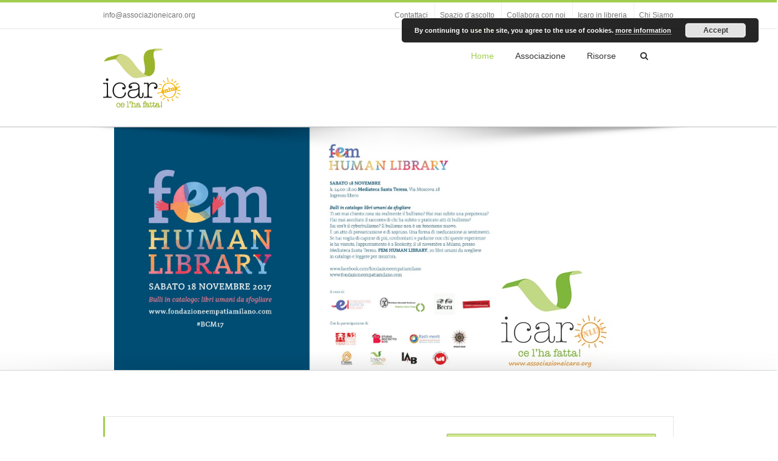

--- FILE ---
content_type: text/css
request_url: http://associazioneicaro.org/wp-content/themes/Avada/css/media.css
body_size: 5344
content:
@media only screen and (max-width: 1000px){
	.fullwidth-box{padding-left:12px;padding-right:12px;}
	.no-csstransforms .sep-boxed-pricing .column {margin-left: 1.5% !important;}
}
@media only screen and (max-width: 1000px){
	.fullwidth-box{padding-left:12px;padding-right:12px;}
	.sep-boxed-pricing .column { margin-left: 0.5% !important; }
	.sep-boxed-pricing.columns-2 .column { margin-left: 0.4% !important; }
}
@media only screen and (max-width: 965px){
	.header-social, .header-v4 #small-nav, .header-v5 #small-nav, .header-v4 #header { padding-left: 10px; padding-right: 10px; }
	.woocommerce-tabs .tabs,.woocommerce-tabs .panel{float:none;margin-left:auto;margin-right:auto;width:100% !important;}
	.woocommerce-tabs .tabs,.woocommerce-side-nav{margin-bottom:25px;}
	.woocommerce-tabs .panel{width:91% !important;padding:4% !important;}
	.coupon .input-text{width:100% !important;}
	.coupon .button{margin-top:20px;}
}

@media only screen and (max-width: 900px){
	.woocommerce #customer_login .login .form-row, .woocommerce #customer_login .login .lost_password{float:none;}
	.woocommerce #customer_login .login .inline, .woocommerce #customer_login .login .lost_password{display:block;margin-left:0;margin-right:0;}
}

@media only screen and (max-width: 800px){
	#wrapper{
		width:auto !important;
		overflow-x: hidden;
	}
	#main{
		padding-bottom:50px;
	}
	.columns .col{
		float:none;
		width:100% !important;
		margin:0 0 20px;
		-webkit-box-sizing: border-box;
		-moz-box-sizing: border-box;
		box-sizing: border-box;
	}
	.avada-container .columns {
		float:none;
		width:100%;
		margin-bottom:20px;
	}
	.avada-container .columns .col {float:left;}
	.avada-container .col img{		
		display:block;
		margin:0 auto;
	}
	.review {
		float:none;
		width:100%;
	}
	.footer-area .columns .col,#slidingbar-area .columns .col{
		float:left;
		width:98% !important;
		padding:0 0 20px 0;
	}
	.social-networks,
	.copyright{
		float:none;
		padding:0 0 15px;
		text-align:center;
	}
	.author .author_social .custom_msg {
		float:none;
		text-align:center;
		max-width: 100%;
	}	
	.author .author_social .social-networks {
		padding-bottom: 0 !important;
	}
	.author .author_social .social-networks li {
		height: auto !important;
	}
	.copyright:after,
	.social-networks:after{
		content:"";
		display:block;
		clear:both;
	}
	.social-networks li,
	.copyright li{
		float:none;
		display:inline-block;
	}
	.continue {display:none;}
	.mobile-button{
		display:block !important;
		float:none;
	}
	
	#wrapper .page-title-container{height:auto !important;max-height:87px!important;padding:14px 0 12px 0;}	
	
	.page-title{
		padding:0 20px;
	}
	.page-title h1{
		float:none;
	}
	.page-title ul{
		float:none;
		text-align:left;
		padding-top:0 !important;
		line-height:11px !important;
	}

	.header-wrapper{
		position:static !important;
	}

	#header{
		padding:20px;
	}
	#header-sticky .logo,#header .logo{
		float:none !important;
		text-align:center !important;
		margin:0 !important;
	}
	body #header-sticky.sticky-header .logo{float: left !important;}
	#header-sticky .nav-holder,#header .nav-holder{
		float:none !important;
	}
	
	.mobile-nav-holder {
		margin-top:20px !important;
	}

	.sticky-header .mobile-nav-holder {
		margin-top:0px !important;
	}
	
	.mobile-nav-item a {
		height: auto !important;
		line-height: auto !important;
	}	
	
	.nav-holder ul,.top-menu .menu{display:none;}
	.mobile-nav-holder, .mobile-topnav-holder { display:block !important; }
	.mobile-nav-holder.set-invisible { display:none !important; }
	.nav-holder .dd-container,.top-menu .dd-container{display:block !important;width:100%;}
	.top-menu .dd-container{width:50% !important;margin:0 auto !important;}
	.one_half, .one_third, .two_third, .three_fourth, .one_fourth{
		width:100%;
		margin-bottom:20px;
	}
	.one_half > div, .one_third > div, .two_third > div, .three_fourth > div, .one_fourth > div{
		margin-bottom:0;
	}

	.title{
		margin-top:0px !important;
		margin-bottom:20px !important;
	}

	#main .cart-empty {float: none;text-align:center;border-top: 1px solid;border-bottom: none;width:100%;line-height:normal!important;height:auto!important;margin-bottom:10px;padding-top:10px;}
	#main .return-to-shop {float: none;border-top: none;border-bottom: 1px solid;width:100%;text-align:center;line-height:normal!important;height:auto!important;padding-bottom:10px;}
	
	.woocommerce .checkout_coupon .promo-code-heading{display:block;margin-bottom:10px!important;float:none;text-align:center;}
	.woocommerce .checkout_coupon .coupon-contents{display:block;float:none;margin:0;}
	.woocommerce .checkout_coupon .coupon-input{display:block;width:auto!important;float:none;text-align:center;margin-right:0;margin-bottom:10px!important;}
	.woocommerce .checkout_coupon .coupon-button{display:block;margin-right:0;float:none;text-align:center;}	

	#content{
		width:100% !important;
		float:none !important;
		margin-bottom:50px;
	}

	#sidebar{
		width:100% !important;	
		float:none !important;
	}

	#sidebar .social_links .social li{
		width:auto;
		margin-right:5px;
	}

	#comment-input{
		margin-bottom:0;
	}
	#comment-input input{
		width:90%;
		float:none !important;
		margin-bottom:10px;
	}
	#comment-textarea textarea{
		width:90%;
	}

	.pagination{
		margin-top:40px;
	}

	.portfolio-one .portfolio-item .image{
		float:none;
		width:auto;
		height:auto;
		margin-bottom:20px;
	}

	h5.toggle span.toggle-title{
		width:80%;
	}

	.full-boxed-pricing{
		width: -moz-calc(100% - 18px);
		width: -webkit-calc(100% - 18px);
		width: -ms-calc(100% - 18px);
		width: -o-calc(100% - 18px);
    	width: calc(100% - 18px);
	}
	.full-boxed-pricing .column{
		border:1px solid #E5E4E3 !important;
		margin-bottom:10px;
		width: -moz-calc(100% - 2px) !important;
		width: -webkit-calc(100% - 2px) !important;
		width: -ms-calc(100% - 2px) !important;
		width: -o-calc(100% - 2px) !important;
		width: calc(100% - 2px) !important;
	}
	.full-boxed-pricing ul{
		width:100% !important;
	}

	.sep-boxed-pricing .column {
		width: -moz-calc(100% - 18px) !important;
		width: -webkit-calc(100% - 18px) !important;
		width: -ms-calc(100% - 18px) !important;
		width: -o-calc(100% - 18px) !important;
		width: calc(100% - 18px) !important;
		margin-left:0;
		margin-bottom: 15px;
	 }	
	.sep-boxed-pricing ul{
		width:100% !important;
	}
	.sep-boxed-pricing ul li{
		width: -moz-calc(100% - 2px) !important;
		width: -webkit-calc(100% - 2px) !important;
		width: -ms-calc(100% - 2px) !important;
		width: -o-calc(100% - 2px) !important;
		width: calc(100% - 2px) !important;
	}
	
	.no-csstransforms .full-boxed-pricing{
		width:97% !important;
	}
	.no-csstransforms .full-boxed-pricing .column{
		width:100% !important;
		border:1px solid #E5E4E3 !important;
		margin-bottom:10px;
	}
	.no-csstransforms .full-boxed-pricing ul{
		width:100% !important;
	}

	.no-csstransforms .sep-boxed-pricing .column{width:100% !important;margin-left:0;}
	.no-csstransforms .sep-boxed-pricing ul{
		width:100% !important;
	}
	.no-csstransforms .sep-boxed-pricing ul li{
		width:100% !important;
	}

	.page-title h1{
		margin-top:0;
		margin-bottom:5px;
	}
	.page-title-captions,.page-title h1,.page-title ul{
		display:block;
		float:none;
		line-height:normal;
		width:100%;
	}
	.page-title ul {
		margin-top:0px;
	}
	.page-title ul li:first-child {
		margin-left: 0;
	}

	.share-box{
		display: block;
		height:auto;
	}
	#wrapper .share-box h4{
		float:none;
		line-height:20px !important;
		padding-top:25px;
		padding-bottom:25px;
	}
	.share-box ul{
		float:none;
		overflow:hidden;
		padding:0 25px;
		padding-bottom:15px;
		margin-top:0px;
	}

	.project-content .project-description{
		margin-bottom:50px;
		float: none !important;
	}
	.project-content .project-description,.project-content .project-info{
		width:100% !important;
	}

	.portfolio-half .flexslider{
		width:100%;
	}
	.portfolio-half .project-content{
		width:100%  !important;
	}

	#style_selector{
		display:none;
	}

	.portfolio-tabs,.faq-tabs{
		height:auto;
		border-bottom:0;
	}

	.portfolio-tabs li, .faq-tabs li{
		float:none;
		margin-right:0;
		border-bottom:1px solid #E7E6E6;
	}

	.post-content .rev_slider_wrapper{margin-left:-5px !important;}
	body .rev_slider_wrapper .tparrows,body .rev_slider_wrapper:hover .tparrows{display:none !important;}
	.ls-avada .ls-nav-prev,.ls-avada .ls-nav-next{display:none !important;}

	nav#nav,nav#sticky-nav{margin-right:0;}

	#footer .social-networks{width:100%;margin:0 auto;position:relative;left:-11px;}

	.rev_slider .button,.ls-container .button{
		min-height: 0 !important;
		padding-left:20px; padding-right:20px !important;
		height:30px !important;
		line-height:30px !important;
	}

	.tab-holder .tabs{
		height:auto !important;
		width:100% !important;
	}
	.shortcode-tabs .tab-hold .tabs li{
		width:100% !important;
	}
	
	body .shortcode-tabs .tab-hold .tabs li, body.dark #sidebar .tab-hold .tabs li{border-right:none!important;}

	.error_page .useful_links{width:100%;padding-left:0;}

	#gmap{width:100% !important;margin-bottom:20px !important;}

	.social_links_shortcode .social li{width:10% !important;}

	.header-social{padding-top:10px; padding-bottom: 10px;}
	.header-social .social-networks {max-width: 100% !important;}	
	.header-social .social-networks li{margin-bottom:0;}
	
	.header-social .header-info { line-height: normal; }

	.header-v2 .header-social .alignleft{width:100%; margin:0; text-align:center;margin-bottom:10px;}
	.header-v2 .header-social .alignright{width:100%; margin:0; text-align:center;}
	.header-v2 .header-social .social-networks{width:100%; padding-bottom:0;}
	.header-v2 .header-social .social-networks li{float:none; margin-left:10px; margin-right:10px;}

	.header-v3 .header-social .alignleft{width:100%; margin:0; text-align:center;margin-bottom:10px;}
	.header-v3 .header-social .alignright{width:100%; margin:0; text-align:center;}
	.header-v3 .header-social .social-networks{width:100%; padding-bottom:0;}
	.header-v3 .header-social .social-networks li{float:none; margin-left:10px; margin-right:10px;}

	.header-v4 .header-social .alignleft{width:100%; margin:0; text-align:center;margin-bottom:10px;}
	.header-v4 .header-social .alignright{width:100%; margin:0; text-align:center; clear:both;}
	.header-v4 .header-social .social-networks{width:100%; margin-top:0; padding-bottom:0;}
	.header-v4 .header-social .social-networks li{float:none; margin-bottom:0; margin-left:10px; margin-right:10px; line-height:26px;}
	.header-v4 .header-social .social-networks li a{margin-bottom:0;}
	.header-v4 #header{padding-left:20px!important; padding-right:20px!important;}
	.header-v4 #header .logo{width:100%; margin-bottom:10px !important;}
	.header-v4 #header .search{width:100%; float:none; margin-bottom:5px; margin-left: 0 !important;}
	.header-v4 #header #s { width: 100% !important; }
	.header-v4 #header .tagline{width:100%; float:none; text-align:center;}
	.header-v4 #small-nav{padding:6px 20px;}
	.header-v4 #small-nav #nav{width:100%;}
	.header-v4 .header-social .alignright .menu{margin-top:-10px; line-height:25px;}

	.header-v5 .header-social .alignleft{width:100%; margin:0; text-align:center; margin-bottom:10px;}
	.header-v5 .header-social .alignright{width:100%; margin:0; text-align:center;}
	.header-v5 .header-social .social-networks{width:100%; padding-bottom:0;}
	.header-v5 .header-social .social-networks li{float:none; margin-left:10px; margin-right:10px;}
	.header-v5 #small-nav{padding:6px 20px;}
	.header-v5 #small-nav #nav{width:100%;}
	
	#small-nav .mobile-nav-holder {margin-top:0 !important;}	

	#wrapper .ei-slider{width:100% !important;}

	.tfs-slider .slides{width:auto !important;}
	#wrapper .ei-slider{height:200px !important;}

	.progress-bar{margin-bottom:10px !important;}

	.large-alternate .date-and-formats { margin-right: 10px; }
	.large-alternate .post-content{float:none;width:100%;margin-top:10px;}

	.medium-alternate .date-and-formats{float:none;margin-bottom:20px;}
	.medium-alternate .flexslider{float:none !important;}
	.medium-alternate .post-content{float:none;width:100% !important;margin-top:20px;}

	.header-social{padding-left:10px;padding-right:10px;}

	.content-boxes-icon-boxed .col{height:auto !important;padding-bottom:20px;}
	.content-boxes-icon-on-top .col,.content-boxes-icon-boxed .col{margin-bottom:55px;}

	.counter-circle-wrapper{margin-bottom:20px;}
	.counters-circle .counter-circle-wrapper:last-child{margin-bottom:0;}

	.counters-box .counter-box-wrapper {margin: 0 0 20px;padding: 20px;width: 100%;}	
	.counters-box .counter-box-wrapper:last-child{margin-bottom:0;}

	.popup{display:none !important;}

	.share-box .social-networks{text-align:left;}

	#header-banner{float:none;text-align:center;margin:0 auto;width:100%;margin-top:20px;}

	.products li{width:225px;}
	.products li,.catalog-ordering > ul,.catalog-ordering .order,#main .products li:nth-child(3n),#main .products li:nth-child(4n),#main .has-sidebar .products li,
	.avada-myaccount-data .addresses .col-1, .avada-myaccount-data .addresses .col-2, .avada-customer-details .addresses .col-1, .avada-customer-details .addresses .col-2
	{float:none;margin-left:auto !important;margin-right:auto !important;}
	.avada-myaccount-data .addresses .col-1, .avada-myaccount-data .addresses .col-2, .avada-customer-details .addresses .col-1, .avada-customer-details .addresses .col-2{margin:0!important;width:100%;}
	.catalog-ordering{margin-bottom:50px;}
	.catalog-ordering .order{width:33px;}
	.catalog-ordering > ul,.catalog-ordering .order{margin-bottom:10px;}
	.order-dropdown > li:hover > ul{display:block;position:relative;top:0;}
	.orderby-order-container{overflow:hidden;margin:0 auto;width:215px;margin-bottom:10px;float:none;}
	.orderby.order-dropdown{float:left; margin-right: 7px;}
	.sort-count.order-dropdown{width:215px;}
	.sort-count.order-dropdown ul a{width:200px;}
	.catalog-ordering .order{float:left;margin-bottom:0;}

	.woocommerce #customer_login .login .form-row, .woocommerce #customer_login .login .lost_password{float:none;}
	.woocommerce #customer_login .login .inline, .woocommerce #customer_login .login .lost_password{display:block;margin-left:0;}

	.avada-myaccount-data .my_account_orders .order-number{padding-right:8px;}
	.avada-myaccount-data .my_account_orders .order-actions{padding-left:8px;}
	
	.shop_table .product-name{width:35%;}

	.product .images,.product .summary.entry-summary,.woocommerce-tabs .tabs,.woocommerce-tabs .panel,.woocommerce-side-nav,.woocommerce-content-box,.shipping-coupon,.cart_totals, 
	#customer_login .col-1, #customer_login .col-2,
	.woocommerce form.checkout #customer_details .col-1, .woocommerce form.checkout #customer_details .col-2 
	{float:none;margin-left:auto;margin-right:auto;width:100% !important;}
	#customer_login .col-1, .coupon{margin-bottom:20px;}
	.shop_table .product-thumbnail{float:none;}
	.product-info{margin-left:0;margin-top:10px;}
	.product .entry-summary div .price{float:none;}
	.product .entry-summary .woocommerce-product-rating{float:none;margin-left:0;}
	.woocommerce-tabs .tabs,.woocommerce-side-nav{margin-bottom:25px;}
	.woocommerce-tabs .panel{width:91% !important;padding:4% !important;}
	#reviews li .avatar{display:none;}
	#reviews li .comment-text{width:90% !important;margin-left:0 !important;padding:5% !important;}
	.woocommerce-container .social-share{overflow:hidden;}
	.woocommerce-container .social-share li{display:block;float:left;margin:0 auto;border-right:0!important;;border-left:0!important;;padding-left:0 !important;padding-right:0 !important;width:50%;}
	.has-sidebar .woocommerce-container .social-share li { width: 37%; }

	.myaccount_user_container span{width:100%;float:none;display:block;padding:10px 0px;border-right:0;}

	.shop_table .product-thumbnail img,.shop_table .product-thumbnail .product-info,.shop_table .product-thumbnail .product-info p{float:none; width:100%;margin:0 !important;padding:0;}
	.shop_table .product-thumbnail{padding:10px 0px;}

	.product .images{margin-bottom:30px;}

	#customer_login_box .button{float:left;margin-bottom:15px;}
	#customer_login_box .remember-box{clear:both;display:block;padding:0;width:125px;float:left;}
	#customer_login_box .lost_password{float:left;}

	body #small-nav{visibility:visible !important;}

	.gform_wrapper .ginput_complex .ginput_left,.gform_wrapper .ginput_complex .ginput_right,.wpcf7-form .wpcf7-text,.wpcf7-form .wpcf7-quiz,.wpcf7-form .wpcf7-number,.gform_wrapper .gfield input[type=text],.wpcf7-form textarea,.gform_wrapper .gfield textarea{float:none !important;width:100% !important;box-sizing:border-box;}

	.product .images #slider .flex-direction-nav, .product .images #carousel .flex-direction-nav{display:none !important;}

	.myaccount_user_container span.msg,.myaccount_user_container span:last-child{padding-left:0 !important;padding-right:0 !important;}

	#nav-uber #megaMenu { width: 100%; }
}
@media screen and (max-width: 782px) {
	body.admin-bar #wrapper #slidingbar-area, .admin-bar p.demo_store, body.admin-bar #header-sticky.sticky-header {
		top: 46px;
	}
	body.body_blank.admin-bar {
		top: 45px;
	}
	html #wpadminbar {
	    z-index: 99999 !important;
	    position: fixed !important;
	}
}

@media only screen and (min-device-width: 320px) and (max-device-width: 640px){
	#wrapper{
		width:auto !important;
		overflow-x: hidden !important;
	}
	#main{
		padding-bottom:50px;
	}
	.header-social {
	    line-height: normal;
	}
	.columns .col{
		float:none;
		width:100% !important;
		margin:0 0 20px;
		-webkit-box-sizing: border-box;
		-moz-box-sizing: border-box;
		box-sizing: border-box;
	}
	.avada-container .columns {
		float:none;
		width:100%;
		margin-bottom:20px;
	}
	.avada-container .columns .col {float:left;}
	.avada-container .col img{		
		display:block;
		margin:0 auto;
	}
	.review {
		float:none;
		width:100%;
	}
	.footer-area .columns .col,#slidingbar-area .columns .col{
		float:left;
		width:98% !important;
		padding:0 2% 20px 0;
	}
	.social-networks,
	.copyright{
		float:none;
		padding:0 0 15px;
		text-align:center;
	}
	.copyright:after,
	.social-networks:after{
		content:"";
		display:block;
		clear:both;
	}
	.social-networks li,
	.copyright li{
		float:none;
		display:inline-block;
	}
	.continue {display:none;}
	.mobile-button{
		display:block !important;
		float:none;
	}
	.page-title{
		width:auto;
		padding-left:10px; padding-right:10px;
		padding-top:5px;
	}
	.page-title-wrapper{
		width:auto;
	}
	.page-title h1{
		float:none;
	}
	.page-title ul{
		float:none;
		text-align:left;
		padding-top:0 !important;
		line-height:11px !important;
	}

	#header{
		padding:20px;
	}
	#header .logo{
		float:none;
		text-align:center;
		margin:0 !important;
	}
	
	.mobile-nav-holder {
		margin-top:20px !important;
	}

	.sticky-header .mobile-nav-holder {
		margin-top:0px !important;
	}
	
	body #header.sticky-header .logo{float: left !important;}	
	#header .nav-holder{
		float:none;
	}
	.nav-holder ul,.top-menu .menu{display:none;}
	.mobile-nav-holder, .mobile-topnav-holder { display:block !important; }
	.mobile-nav-holder.set-invisible { display:none !important; }
	.nav-holder .dd-container,.top-menu .dd-container{display:block !important;width:100%;}
	.one_half, .one_third, .two_third, .three_fourth, .one_fourth{
		width:100%;
		margin-bottom:20px;
	}
	.one_half > div, .one_third > div, .two_third > div, .three_fourth > div, .one_fourth > div{
		margin-bottom:0;
	}

	.title{
		margin-top:0px !important;
		margin-bottom:20px !important;
	}

	#content{
		width:100% !important;
		float:none !important;
		margin-bottom:50px;
	}

	#sidebar{
		width:100% !important;
		float:none !important;
	}

	#sidebar .social_links .social li{
		width:auto;
		margin-right:5px;
	}

	#comment-input{
		margin-bottom:0;
	}
	#comment-input input{
		width:90%;
		float:none !important;
		margin-bottom:10px;
	}
	#comment-textarea textarea{
		width:90%;
	}

	.pagination{
		margin-top:40px;
	}

	.portfolio-one .portfolio-item .image{
		float:none;
		width:auto;
		height:auto;
		margin-bottom:20px;
	}

	h5.toggle span.toggle-title{
		width:80%;
	}

	.full-boxed-pricing{
		width: -moz-calc(100% - 18px);
		width: -webkit-calc(100% - 18px);
		width: -ms-calc(100% - 18px);
		width: -o-calc(100% - 18px);
    	width: calc(100% - 18px);
	}
	.full-boxed-pricing .column{
		border:1px solid #E5E4E3 !important;
		margin-bottom:10px;
		width: -moz-calc(100% - 2px) !important;
		width: -webkit-calc(100% - 2px) !important;
		width: -ms-calc(100% - 2px) !important;
		width: -o-calc(100% - 2px) !important;
		width: calc(100% - 2px) !important;
	}
	.full-boxed-pricing ul{
		width:100% !important;
	}

	.sep-boxed-pricing .column {
		width: -moz-calc(100% - 18px) !important;
		width: -webkit-calc(100% - 18px) !important;
		width: -ms-calc(100% - 18px) !important;
		width: -o-calc(100% - 18px) !important;
		width: calc(100% - 18px) !important;
		margin-left:0;
		margin-bottom: 15px;
	 }	
	.sep-boxed-pricing ul{
		width:100% !important;
	}
	.sep-boxed-pricing ul li{
		width: -moz-calc(100% - 2px) !important;
		width: -webkit-calc(100% - 2px) !important;
		width: -ms-calc(100% - 2px) !important;
		width: -o-calc(100% - 2px) !important;
		width: calc(100% - 2px) !important;
	}

	.no-csstransforms .full-boxed-pricing{
		width:97% !important;
	}
	.no-csstransforms .full-boxed-pricing .column{
		width:100% !important;
		border:1px solid #E5E4E3 !important;
		margin-bottom:10px;
	}
	.no-csstransforms .full-boxed-pricing ul{
		width:100% !important;
	}

	.no-csstransforms .sep-boxed-pricing .column{width:100% !important;box-sizing:border-box;margin-left:0;}
	.no-csstransforms .sep-boxed-pricing ul{
		width:100% !important;
	}
	.no-csstransforms .sep-boxed-pricing ul li{
		width:100% !important;
	}

	.page-title h1{
		margin-top:0;
		margin-bottom:5px;
	}
	.page-title h1,.page-title ul{
		float:none;
		line-height:normal;
		width:100%;
	}

	.share-box{
		height:auto;
	}
	#wrapper .share-box h4{
		float:none;
		line-height:20px !important;
		padding-top:25px;
		padding-bottom:25px;
	}
	.share-box ul{
		float:none;
		overflow:hidden;
		padding:0 25px;
		padding-bottom:25px;
		margin-top:0px;
	}

	.project-content .project-description{
		margin-bottom:50px;
		float: none !important;
	}
	.project-content .project-description,.project-content .project-info{
		width:100% !important;
	}

	.portfolio-half .flexslider{
		width:100%;
	}
	.portfolio-half .project-content{
		width:100%;
	}

	#style_selector{
		display:none;
	}

	.portfolio-tabs,.faq-tabs{
		height:auto;
		border-bottom:0;
	}

	.portfolio-tabs li, .faq-tabs li{
		float:none;
		margin-right:0;
		border-bottom:1px solid #E7E6E6;
	}

	.post-content .rev_slider_wrapper{margin-left:-5px !important;}
	body .rev_slider_wrapper .tparrows, body .rev_slider_wrapper:hover .tparrows{display:none !important;}
	.ls-avada .ls-nav-prev,.ls-avada .ls-nav-next{display:none !important;}

	nav#nav,nav#sticky-nav{margin-right:0;}

	#footer .social-networks{width:100%;margin:0 auto;position:relative;left:-11px;}
	
	.recent-works-items a { max-width: 64px; }
	.footer-area .flickr_badge_image img, #slidingbar-area .flickr_badge_image img { max-width: 64px; padding:3px !important; }	
	
	.rev_slider .button,.ls-container .button{
		min-height: 0 !important;
		padding-left:20px !important; padding-right:20px !important;
		height:30px !important;
		line-height:30px !important;
		font-size:10px !important;
	}

	.tab-holder .tabs{
		height:auto !important;
		width:100% !important;
	}
	.shortcode-tabs .tab-hold .tabs li{
		width:100% !important;
	}
	
	body .shortcode-tabs .tab-hold .tabs li, body.dark #sidebar .tab-hold .tabs li{border-right:none!important;}

	#wrapper .page-title-container{max-height:87px;padding-bottom:18px;}

	.error_page .useful_links{width:100%;padding-left:0;}

	#gmap{width:100% !important;margin-bottom:20px !important;}

	.social_links_shortcode .social li{width:10% !important;}

	.header-social{padding-top:10px; padding-bottom: 10px;}
	.header-social .social-networks {max-width: 100% !important;}	
	.header-social .social-networks li{margin-bottom:0;}
	
	.header-social .header-info { line-height: normal; }

	.header-v2 .header-social .alignleft{width:100%; margin:0; text-align:center;margin-bottom:10px;}
	.header-v2 .header-social .alignright{width:100%; margin:0; text-align:center;}
	.header-v2 .header-social .social-networks{width:100%; padding-bottom:0;}
	.header-v2 .header-social .social-networks li{float:none; margin-left:10px; margin-right:10px;}

	.header-v3 .header-social .alignleft{width:100%; margin:0; text-align:center;margin-bottom:10px;}
	.header-v3 .header-social .alignright{width:100%; margin:0; text-align:center;}
	.header-v3 .header-social .social-networks{width:100%; padding-bottom:0;}
	.header-v3 .header-social .social-networks li{float:none; margin-left:10px; margin-right:10px;}

	.header-v4 .header-social .alignleft{width:100%; margin:0; text-align:center;margin-bottom:10px;}
	.header-v4 .header-social .alignright{width:100%; margin:0; text-align:center; clear:both;}
	.header-v4 .header-social .social-networks{width:100%; margin-top:0; padding-bottom:0;}
	.header-v4 .header-social .social-networks li{float:none; margin-bottom:0; margin-left:10px; margin-right:10px; line-height:26px;}
	.header-v4 .header-social .social-networks li a{margin-bottom:0;}
	.header-v4 #header{padding-left:20px!important; padding-right:20px!important;}
	.header-v4 #header .logo{width:100%; margin-bottom:10px !important;}
	.header-v4 #header .search{width:100%; float:none; margin-bottom:5px; margin-left: 0 !important;}
	.header-v4 #header #s { width: 100% !important; }	
	.header-v4 #header .tagline{width:100%; float:none; text-align:center;}
	.header-v4 #small-nav{padding:6px 20px;}
	.header-v4 #small-nav #nav{width:100%;}
	.header-v4 .header-social .alignright .menu{margin-top:-10px; line-height:25px;}

	.header-v5 .header-social .alignleft{width:100%; margin:0; text-align:center;margin-bottom:10px;}
	.header-v5 .header-social .alignright{width:100%; margin:0; text-align:center;}
	.header-v5 .header-social .social-networks{width:100%; padding-bottom:0;}
	.header-v5 .header-social .social-networks li{float:none; margin-left:10px; margin-right:10px;}
	.header-v5 #small-nav{padding:6px 20px;}
	.header-v5 #small-nav #nav{width:100%;}	

	#small-nav .mobile-nav-holder {margin-top:0 !important;}

	#wrapper .ei-slider{width:100% !important;}

	.tfs-slider .slides{width:auto !important;}
	#wrapper .ei-slider{height:200px !important;}

	.progress-bar{margin-bottom:10px !important;}

	.content-boxes-icon-boxed .col{height:auto !important;padding-bottom:20px; padding-left:3% !important;padding-right:3% !important;}
	.content-boxes-icon-on-top .col,.content-boxes-icon-boxed .col{margin-bottom:55px;}

	.share-box .social-networks{text-align:left;}

	body #small-nav{visibility:visible !important;}
}
@media only screen and (max-width: 640px){
	.header-social {
	    line-height: normal;
	}
	#header .logo{
		float:none;
		margin:20px auto;
	}
	
	body #header.sticky-header .logo{float: left !important;}	
	
	.avada-container .columns .col,
	.footer-area .columns .col,
	#slidingbar-area .columns .col{
		float:none;
		width:100%;
	}
	.review blockquote cite strong,
	.copyright li{}
	.wooslider-direction-nav,.wooslider-pauseplay,.flex-direction-nav{display:none;}

	.blog-medium-image{
		width:auto;
		height:auto;
		float:none !important;
		margin-bottom:20px !important;
	}

	.post .meta-info{
		height:auto;
	}

	.post .meta-info > div{
		display:block;
		float:none;
		margin:0;
		width: 100% !important;
	}
	
	.grid-layout .post .meta-info .alignleft {
	    width: 50%!important;
	}
	.grid-layout .meta-info .alignright, .timeline-layout .meta-info .alignright{
		width: auto !important;
		margin-top: 5px !important;
		margin-bottom: 0 !important;
	}

	.share-box ul li{
		margin-bottom:10px;
		margin-right:15px;
	}


	.buttons a{
		margin-right:5px;
	}

	.portfolio-two .portfolio-item{
		width:auto !important;
		height:auto !important;
	}

	.post-content .rev_slider_wrapper{margin-left:-5px !important;}

	body .rev_slider_wrapper .tparrows,body .rev_slider_wrapper:hover .tparrows{display:none !important;}
	.ls-avada .ls-nav-prev,.ls-avada .ls-nav-next{display:none !important;}

	.rev_slider .button,.ls-container .button{
		min-height: 0 !important;
		padding-left:10px !important; padding-right:10px !important;
		height:20px !important;
		line-height:20px !important;
		font-size:10px !important;
	}

	#wrapper .ei-slider{width:100% !important;}

	.tfs-slider .slides{width:auto !important;}
	#wrapper .ei-slider{height:200px !important;}

	.progress-bar{margin-bottom:10px !important;}

	.grid-layout .post,.timeline-layout .post{
		width:99% !important;
		float:none !important;
		position:relative !important;
		top:auto !important;
		left:auto !important;
	    -webkit-transform:none !important;
	    -moz-transform:none !important;
	    -o-transform:none !important;
	    transform:none !important;
	}

	.grid-layout{
		height:auto;
	}

	.timeline-layout{
		background-image:none !important;
		width:auto;
	}

	.timeline-circle,.timeline-arrow{display:none;}

	.large-alternate .date-and-formats{
		margin-right:10px;
	}

	.large-alternate .post-content{
		float:none;
	}

	.grid-layout .meta-info .alignleft,.timeline-layout  .meta-info .alignleft{
		float:left !important;
	}

	.grid-layout .meta-info .alignright,.timeline-layout  .meta-info .alignright{
		float:right !important;
	}

	#main,.fullwidth-box,.footer-area,#footer,#slidingbar{padding-left:12px;padding-right:12px;}

	/*.title h1,.title h2,.title h3,.title h4,.title h5,.title h6{white-space:normal !important;}
	.title .title-sep-container{width:20%;}*/

	.content-boxes-icon-boxed .col{height:auto !important;padding-bottom:20px;padding-left:3% !important;padding-right:3% !important;}
	.content-boxes-icon-on-top .col,.content-boxes-icon-boxed .col{margin-bottom:55px;}
	.content-boxes-icon-boxed .col .heading h2{margin-top:-5px;}
	.content-boxes-icon-boxed .col .more{margin-top:12px;}

	.page-template-contact-php #gmap{height:270px !important;}

	.share-box .social-networks li{margin-right:20px !important;}

	.timeline-icon{display:none !important;}
	.timeline-layout{padding-top:0 !important;}

	.counters-circle{text-align:center;}
	.counter-circle-wrapper{float:none;}

	.post-content .wooslider .wooslider-control-thumbs{margin-top:-10px;}
	body .wooslider .overlay-full.layout-text-left .slide-excerpt{padding:20px !important;}

	.header-social .alignleft{margin-top:0px !important;}

	.header-v5 #header{padding:20px 0px 0px 0px !important;}

	.content-boxes-icon-boxed .col{box-sizing:border-box;}

	.social_links_shortcode li{height:40px !important;}

/*
	.table-1 table { width: 100%; border-collapse: collapse; border-spacing: 0; }
 
	.table-1 th,
	.table-1 td { margin: 0; vertical-align: top; }
	.table-1 th { text-align: left; }
	.table-1 table { display: block; position: relative; width: 100%; }
	.table-1 thead { display: block; float: left; }
	.table-1 tbody { display: block; width: auto; position: relative; overflow-x: auto; white-space: nowrap; }
	.table-1 thead tr { display: block; }
	.table-1 th { display: block; text-align: right; }
	.table-1 tbody tr { display: table-cell; vertical-align: top; }
	.table-1 td { display: block; text-align: left;}
	.table-1 table th{padding:10px 20px;border:0;border-bottom:1px solid #dcdcdc;}
	.table-1 tr td{border:0;border-bottom:1px solid #dcdcdc;}
	.table-1 tr td:last-child{border-bottom:0;}
*/
	.table-1 { display: block; overflow-x: auto; }
	.table-1 table { border-collapse: collapse; border-spacing: 0; width: 100%}
	.table-1 td, .table-1 th { white-space: nowrap; }
	
	.table-2 { display: block; overflow-x: auto; }
	.table-2 table { border-collapse: collapse; border-spacing: 0; width: 100%}
	.table-2 td, .table-2 th { white-space: nowrap; }
/*
	.table-2 th,
	.table-2 td { margin: 0; vertical-align: top; }
	.table-2 th { text-align: left; }
	.table-2 table { display: block; position: relative; width: 100%; }
	.table-2 thead { display: block; float: left; }
	.table-2 tbody { display: block; width: auto; position: relative; overflow-x: auto; white-space: nowrap; }
	.table-2 thead tr { display: block; }
	.table-2 th { display: block; text-align: right; }
	.table-2 tbody tr { display: table-cell; vertical-align: top; }
	.table-2 td { display: block; text-align: left; }
	.table-2 table th{padding:10px 20px;}
	.table-2 tr td:last-child{border-bottom:0;}
*/
	.sep-boxed-pricing .column {
		width: -moz-calc(100% - 18px) !important;
		width: -webkit-calc(100% - 18px) !important;
		width: -ms-calc(100% - 18px) !important;
		width: -o-calc(100% - 18px) !important;
		width: calc(100% - 18px) !important;
		margin-left:0;
		margin-bottom: 15px;
	 }	
	.sep-boxed-pricing ul{
		width:100% !important;
	}
	.sep-boxed-pricing ul li{
		width: -moz-calc(100% - 2px) !important;
		width: -webkit-calc(100% - 2px) !important;
		width: -ms-calc(100% - 2px) !important;
		width: -o-calc(100% - 2px) !important;
		width: calc(100% - 2px) !important;
	}

	.products-slider .es-nav span{
		-webkit-transform: scale(0.5) !important;
		-moz-transform: scale(0.5) !important;
		-o-transform: scale(0.5) !important;
		transform: scale(0.5) !important;
	}

	.shop_table .product-quantity{display:none;}
	.shop_table .filler-td{display:none;}
	.my_account_orders .order-status{display:none;}
	.my_account_orders .order-date{display:none;}
	.my_account_orders .order-number time{display:block !important;font-size:10px;line-height:normal;}

	body #small-nav{visibility:visible !important;}

	.portfolio-masonry .portfolio-item{width:100% !important;}
	
	#bbpress-forums #bbp-single-user-details #bbp-user-avatar img.avatar {width: 80px !important; height: 80px !important;}
	#bbpress-forums #bbp-single-user-details #bbp-user-avatar {width: 80px !important;}
	#bbpress-forums #bbp-single-user-details #bbp-user-navigation {margin-left: 110px !important;}
	#bbpress-forums #bbp-single-user-details #bbp-user-navigation .first-col {width: 47% !important;}
	#bbpress-forums #bbp-single-user-details #bbp-user-navigation .second-col {margin-left: 53% !important; width:47% !important;}
}

@media only screen and (max-width: 480px) {
	#bbpress-forums .bbp-body div.bbp-reply-author { width: 71% !important;}
	.bbp-arrow {display: none;}
	div.bbp-submit-wrapper {float: right !important;}
	#bbpress-forums #bbp-search-form #bbp_search {
		font-size: 13px !important;
		padding: 8px 2% !important;
		width: -moz-calc(96% - 40px) !important; 
		width: -moz-calc(96% - 40px) !important;
		width: -moz-calc(96% - 40px) !important;
		width: -moz-calc(96% - 40px) !important;
		width: calc(96% - 40px) !important;
	}	
	div.bbp-search-form input[type="submit"] {padding: 0 !important; font-size: 17px !important;}
}

/* Portfolio Responsive */

@media only screen and (max-width: 974px){
	.portfolio-two .portfolio-wrapper {
		max-width: 470px;
		margin: 0 auto;
	}
}

@media only screen and (max-width: 968px){
	.portfolio-four .portfolio-wrapper {
		max-width: 702px;
		margin: 0 auto;
	}

	.portfolio-three .portfolio-wrapper {
		max-width: 624px;
		margin: 0 auto;
	}
}

@media only screen and (max-width: 740px){
	.portfolio-four .portfolio-wrapper {
		max-width: 468px;
		margin: 0 auto;
	}
}

@media only screen and (max-width: 658px){
	.portfolio-three .portfolio-wrapper {
		max-width: 312px;
		margin: 0 auto;
	}
}

@media only screen and (max-width: 505px){
	.portfolio-four .portfolio-wrapper {
		max-width: 234px;
		margin: 0 auto;
	}
}

--- FILE ---
content_type: text/css
request_url: http://associazioneicaro.org/wp-content/plugins/event-calendar-wd/css/ecwd_popup.css?ver=1.0.41
body_size: 877
content:
.ecwd_popup_container, .ecwd-modal-container{
    max-width: 60%;    
    background: white;
    margin: 30px auto;
    min-width: 40%;    
}
.ecwd_popup_back, ecwd-modal{
    position: fixed !important;
    top: 0;
    right: 0;
    bottom: 0;
    left: 0;
    background: rgba(0, 0, 0, 0.8);
    z-index: 9999 !important;
    opacity: 0;
    display:none;
}
.ecwd_open_popup{
    opacity: 1;
    display: block;
    pointer-events: auto;  
    cursor:pointer;
}
.ecwd_popup_back .ecwd_close_popup,.event_cal_add_close{
    color: #4a4a4a;
    cursor: pointer;
    display: inline-block;
    font-size: 22px;
    position: absolute;
    padding-top: 10px;
    right: 0;
    width: 42px;
    height: 42px;
    line-height:1;
    top: 0;
    border-left: 1px solid #CFD7DE;    
    -webkit-box-sizing: border-box;
    -moz-box-sizing: border-box;
    box-sizing: border-box;
}
.ecwd_close_popup i,.event_cal_add_close i{
    display: inline-block;
    font: normal normal normal 14px/1 FontAwesome;
    font-size: inherit;
    text-rendering: auto;
    -webkit-font-smoothing: antialiased;
    -moz-osx-font-smoothing: grayscale;
    transform: translate(0, 0);
    text-indent: 0px;   
    top: 12px;
    font-size: 18px;
    right: 13px;   
    color: #676767;
}
.ecwd_popup_head{
    width: 100%;
    text-align: center;
    margin: 0 0 1px 0 !important;
    padding: 0 0 1px 0;
    border-bottom: 1px solid #CFD7DE;
    position: relative;
}
.ecwd_popup_title h4{
    margin: 0 !important;
    text-align: center;
    color: #737373;
    font-size: 20px !important;
    height: 40px;
    line-height: 38px !important;
    padding: 0;
}
#ecwd_preview_add_event_popup .event_cal_add .ecwd_popup_body{
    height:auto;        
    width:100%;
    overflow-y: auto;
}
.ecwd_popup_body{
    height:500px;
    overflow-y: auto;
    width: 99%;
    box-sizing: border-box;
    -webkit-box-sizing: border-box;
    -moz-box-sizing: border-box;
    padding: 15px;
}
.ecwd_popup_container.ecwd_preview_calendar{
    max-width:80%;
}
.ecwd_popup_container.ecwd_more_event{
    min-width:35%;
    width:35%;
    min-height:auto;
}
.ecwd_popup_container.ecwd_prview_mail,
.ecwd_popup_container.ecwd_add_event_calendar,
#ecwd-add-event .ecwd_popup_container,
.single_event_popup .ecwd_popup_container{
    width:45%;
}
#ecwd-add-event .ecwd_popup_body,.event_list_cont .ecwd_popup_body{
    overflow-y: visible;
    height:auto;
    width:100%;
}
.ecwd_popup_body .entry-header h1{
    color:#686758;
}

@media only screen and (max-width: 500px){
    .ecwd_popup_container{
        max-width: 100% !important;
        width:100% !important;
        margin:0px;
    }
}

--- FILE ---
content_type: application/javascript
request_url: http://associazioneicaro.org/wp-content/plugins/event-calendar-wd/js/scripts.js?ver=1.0.41
body_size: 5687
content:
/* global jQuery, ecwd, ecwd_calendar */

/**
 * Public JS functions
 */
var functions_interval;

if(typeof ecwd_js_init_call !="object")
var ecwd_js_init_call;
if(typeof ecwd_js_init !="function")
var ecwd_js_init;
(function ($){
ecwd_js_init = function () {
        ecwd_eventsOff();
    if(jQuery('#ecwd-calendar-main-css').length == 0){
        jQuery("<link/>", {
            id: 'ecwd-calendar-main-css',
            rel: "stylesheet",
            type: "text/css",
            href: ecwd.plugin_url+'/css/calendar.css?ver=1'
        }).appendTo("head");
    }
    var cwidth = jQuery(".calendar_main .ecwd_calendar").width();
    var view_click = 1;
    var click = 1;
    jQuery('a[href="#ecwd-modal-preview"]').click(function(){
        setTimeout(function () {
            showFilterSliderArrow();
        }, 1);
    });

    clearTimeout(functions_interval);
    functions_interval =  setTimeout(function (){
    show_filters(0);
        showMiniCalendarEventOnHover();
        showFullCalendarEventOnHover();
        showWidgetEventDesc();
        calendarFullResponsive();
        showFilterSliderArrow();
        createSearchForm();
        upcomingEventsSlider();
        doMasonry();
    }, 1);

    
    jQuery('.ecwd_reset_filters').click(function () {
        jQuery(this).closest('.ecwd_filters').find('input:checkbox').attr('checked', false);
    });    
    jQuery('.ecwd-calendar-more-event').each(function () {
            jQuery(this).find('.ecwd-more-events-container').ecwd_popup({
                button: jQuery(this).find('.more_events_link'),
                title: jQuery(this).find('.ecwd-more-event-title').val(),
                body_id: "ecwd-modal-preview",
                body_class: "ecwd-excluded-events",
                container_class: "ecwd_more_event",
                after_popup_show: function (el) {
                    el.find('li.inmore').show();
                    el.find('li').on('click', function () {
                        el.find('li').find('.event-details-container').slideUp();
                        if (jQuery(this).find('.event-details-container').is(":visible"))
                            jQuery(this).find('.event-details-container').slideUp();
                        else
                            jQuery(this).find('.event-details-container').slideDown();
                    });
                }
            });
        });
        jQuery('.single_event_popup').ecwd_popup({
            button: jQuery('.ecwd_open_event_popup'),
            body_class: "ecwd-excluded-events ecwd_popup_body_scroll",
            title: "Event Details",
            get_ajax_data: function (el) {
                var data = {
                    action: 'ecwd_event_popup_ajax',
                    id: el.attr('class').split('event')[2]
                };
                return data;
            }
        });

    jQuery('.ecwd_calendar_prev_next .next, .ecwd_calendar_prev_next .previous, .ecwd_calendar .type, .cpage, .current-month a, .ecwd_filter, .ecwd_reset_filters').on('click', function (e) {
        var days = jQuery('input[name="ecwd_weekdays[]"]:checked').map(function () {
            return this.value;
        }).get();
        var cats = jQuery('input[name="ecwd_categories[]"]:checked').map(function () {
            return this.value;
        }).get();
        var tags = jQuery('input[name="ecwd_tags[]"]:checked').map(function () {
            return this.value;
        }).get();
        var venues = jQuery('input[name="ecwd_venues[]"]:checked').map(function () {
            return this.value;
        }).get();
        var organizers = jQuery('input[name="ecwd_organizers[]"]:checked').map(function () {
            return this.value;
        }).get();
        var el = jQuery(this);
        if (!jQuery(this).is(':checkbox')) {
            e.preventDefault();
        }
        var navLink = jQuery(this);
        if ((!navLink.attr('href') || navLink.attr('href') == 'undefined') && !navLink.is(':checkbox') && navLink.attr('class') != 'ecwd_reset_filters') {
            navLink = jQuery(this).find('a');
        }
        var main_div = navLink.closest('.calendar_main');

        var calendar_ids_class = jQuery(main_div).find('div.ecwd_calendar').find('div:first-child').attr('class').split('-');
        var display = jQuery(main_div).find('div.ecwd_calendar').attr('class').split(' ')[0].split('-')[2];
        var calendar_ids = calendar_ids_class[2];
        var query = jQuery(main_div).find('input.ecwd-search').val();
        var tag = jQuery('.ecwd_tags').val();
        var venue = jQuery('.ecwd_venues').val();
        var organizer = jQuery('.ecwd_organizers').val();
        var category = jQuery('.ecwd_categories').val();
        var displays = jQuery(main_div).find('.ecwd_displays').val();
        var date = jQuery(main_div).find('.ecwd_date').val();
        var page_items = jQuery(main_div).find('.ecwd_page_items').val();
        var event_search = jQuery(main_div).find('.event_search').val();
        var filters = jQuery(main_div).find('.ecwd_filters').val();
        jQuery(main_div).find('.ecwd_loader').show();
        jQuery.post(ecwd.ajaxurl, {
            action: 'ecwd_ajax',
            ecwd_calendar_ids: calendar_ids,
            ecwd_link: navLink.attr('href'),
            ecwd_type: calendar_ids_class[1],
            ecwd_query: query,
            ecwd_weekdays: days,
            ecwd_categories: cats,
            ecwd_tags: tags,
            ecwd_venues: venues,
            ecwd_organizers: organizers,
            ecwd_category: category,
            ecwd_tag: tag,
            ecwd_venue: venue,
            ecwd_organizer: organizer,
            ecwd_displays: displays,
            ecwd_prev_display: display,
            ecwd_page_items: page_items,
            ecwd_event_search: event_search,
            ecwd_filters: filters,
            ecwd_date: 1,
            ecwd_date_filter: date,
            ecwd_nonce: ecwd.ajaxnonce
        }, function (data) {
                $(main_div).find('div.ecwd_calendar').replaceWith(data);
            
            $(main_div).find('.ecwd_loader').hide();
                if ($('.ecwd_open_event_popup').length > 0) {
                    $('.ecwd_open_event_popup').css({
                        'cursor': 'pointer'
        });
                }
            })
        e.stopPropagation();
    });

    
    function createSearchForm() {
        var scinpt = document.getElementById("ecwd-search-submit");
        if (scinpt !== null) {
            //scinpt.addEventListener('focus', doSearch, false);
        }
        jQuery('.ecwd-search').on("keyup", function (e) {
            if (e.keyCode == 13) {
                doSearch(this);
            }
        });
        jQuery('.ecwd-search-submit').on("focus", function (e) {
            doSearch(this);
        });

        jQuery('.ecwd-tag-container .ecwd-dropdown-menu > div').click(function (e) {
            jQuery('.ecwd_tags').val(jQuery(this).attr("data-term-tag"));
            doSearch(this);
        });
        jQuery('.ecwd-category-container .ecwd-dropdown-menu > div').click(function (e) {
            jQuery('.ecwd_categories').val(jQuery(this).attr("data-term-category"));
            doSearch(this);
        });
        jQuery('.ecwd-venue-container .ecwd-dropdown-menu > div').click(function (e) {
            jQuery('.ecwd_venues').val(jQuery(this).attr("data-term-venue"));
            doSearch(this);
        });
        jQuery('.ecwd-organizer-container .ecwd-dropdown-menu > div').click(function (e) {
            jQuery('.ecwd_organizers').val(jQuery(this).attr("data-term-organizer"));
            doSearch(this);
        });
    }


    function doSearch(el) {

        var main_div = jQuery(el).closest('.calendar_main');
        var navLink = jQuery(main_div).find('.previous').find('a');
        var query = jQuery(main_div).find('input.ecwd-search').val();
        var tag = jQuery(main_div).find('.ecwd_tags').val();
        var venue = jQuery(main_div).find('.ecwd_venues').val();
        var organizer = jQuery(main_div).find('.ecwd_organizers').val();
        var category = jQuery(main_div).find('.ecwd_categories').val();
        var calendar_ids_class = jQuery(main_div).find('div.ecwd_calendar').find('div:first-child').attr('class').split('-');
        var calendar_ids = calendar_ids_class[2];
        var displays = jQuery(main_div).find('.ecwd_displays').val();
        var page_items = jQuery(main_div).find('.ecwd_page_items').val();
        var event_search = jQuery(main_div).find('.event_search').val();
        var filters = jQuery(main_div).find('.ecwd_filters').val();
        jQuery(main_div).find('.ecwd_loader').show();
        jQuery.post(ecwd.ajaxurl, {
            action: 'ecwd_ajax',
            ecwd_query: query,
            ecwd_category: category,
            ecwd_tag: tag,
            ecwd_venue: venue,
            ecwd_organizer: organizer,
            ecwd_displays: displays,
            ecwd_filters: filters,
            ecwd_page_items: page_items,
            ecwd_link: navLink.attr('href'),
            ecwd_calendar_ids: calendar_ids,
            ecwd_event_search: event_search,
            ecwd_date: 0,
            ecwd_type: calendar_ids_class[1],
            ecwd_nonce: ecwd.ajaxnonce
        }, function (data) {
            $(main_div).find('div.ecwd_calendar').replaceWith(data);
        });
        jQuery('.ecwd-search-submit').blur();
    }

    function showMiniCalendarEventOnHover() {
    };

    var ulEvent, day;
    var ulEventFull, dayFull;
    jQuery('div.ecwd_calendar .has-events').on('click', function (e) {
        dayFull = jQuery(this).attr('data-date').split('-');
        dayFull = dayFull[2];
        ulEventFull = jQuery(this).find('ul.events');
        if (parseInt(jQuery(this).closest('.ecwd_calendar').width()) <= 300 || parseInt(jQuery(window).width()) <= 768 || jQuery(this).closest('.ecwd_calendar').hasClass('ecwd-widget-mini') || $(this).closest('.ecwd_calendar').hasClass('ecwd-page-mini')) {
            if (dayFull == jQuery(this).closest('.ecwd_calendar').find('.ecwd-events-day-details').attr('data-dayNumber')
                && jQuery(this).closest('.ecwd_calendar').find('.ecwd-events-day-details').is(':empty') == false) {
                jQuery(this).closest('.ecwd_calendar').find('.ecwd-events-day-details').html('');
            } else {
                showEvent(ulEventFull, this);
            }
            jQuery(this).closest('.ecwd_calendar').find('.ecwd-events-day-details').attr('data-dayNumber', dayFull);
        }
    });

    function showEvent(el, calendar) {
        if (el.parent().parent().parent().parent().attr('class').indexOf("full") != -1) {
            jQuery(calendar).closest('.ecwd_calendar').find('.ecwd-events-day-details').html(el.find('.event-details').clone().css('display', 'block'));
        } else if (el.parent().parent().parent().parent().attr('class').indexOf("mini") != -1) {
            jQuery(calendar).closest('.ecwd_calendar').find('.ecwd-events-day-details').html(el.clone());
        }

    }

    function showFullCalendarEventOnHover() {
        if (parseInt(jQuery(window).width()) >= 768) {
            jQuery('div.ecwd-page-full .has-events ul.events:not(.more_events) > li:not(.ecwd-calendar-more-event)').on('mouseover', function (e) {
                //if()
                if(jQuery(window).width()-e.clientX>400){
                    jQuery(this).find('ul.events').show();
                    jQuery(this).find('div.event-details-container').show();
                } else{
                    jQuery(this).find('ul.events').show();
                    jQuery(this).find('div.event-details-container').show();
                    jQuery(this).find('div.event-details-container').css({
                        left:"auto",
                        right:parseInt(jQuery(this).width())+25
                    });
                    jQuery(this).find('div.event-details-container .ecwd-event-arrow').css("display","none");
                    jQuery(this).find('div.event-details-container .ecwd-event-arrow-right').css("display","block");
                }
            });

            jQuery('div.ecwd-page-full .has-events ul.events:not(.more_events) > li:not(.ecwd-calendar-more-event)').on('mouseout', function (e) {
                 jQuery(this).find('div.event-details-container').css('display', 'none');
            });
        }

        jQuery('div.ecwd-page-full .has-events ul.more_events > li').on('click', function (e) {
            jQuery('div.ecwd-page-full .has-events ul.more_events > li').find('.event-details-container').slideUp();
            if(jQuery(this).find('.event-details-container').is(":visible"))
                jQuery(this).find('.event-details-container').slideUp();
            else
                jQuery(this).find('.event-details-container').slideDown();
        });
    }



    jQuery('.ecwd-show-map-span').click(function () {
        jQuery('.ecwd-show-map').show();
    });
    
    
    function doMasonry() {
        var $container = jQuery('.ecwd-poster-board');
        if($container.length && jQuery('.ecwd-poster-board').find('.ecwd-poster-item').length>0) {
            $container.imagesLoaded(function () {
                $container.masonry({
                    itemSelector: '.ecwd-poster-item'
                });
            });
        }

    }

        function showFilterSliderArrow() {
            var li_position, li_width, last_child;
            $(".calendar_main:not([class^='ecwd_widget'] .calendar_main) .ecwd_calendar_view_tabs").each(function (key, element) {
                var cwidth = $(element).closest('.ecwd_calendar').outerWidth();
                if (cwidth == 0)
                    cwidth = 600;
                if ($(this).find('.ecwd-search').length != 0)
                    var ecwd_calendar_view_tabs_width = parseInt(cwidth) - 50;
                else
                    var ecwd_calendar_view_tabs_width = parseInt(cwidth);
                if (parseInt(jQuery('body').width()) <= 768 || $(".calendar_full_content .ecwd_calendar").width() < 600) {
                    var ecwd_calendar_view_visible_count = parseInt(ecwd_calendar_view_tabs_width / 110);
                } else if (parseInt(jQuery('body').width()) <= 500 || $(".calendar_full_content .ecwd_calendar").width() < 400) {
                    var ecwd_calendar_view_visible_count = parseInt(ecwd_calendar_view_tabs_width / 90);
                } else {
                    var ecwd_calendar_view_visible_count = parseInt(ecwd_calendar_view_tabs_width / 150);
                }
                $(element).find('.filter-container').width(ecwd_calendar_view_tabs_width);
                $(element).find('ul li').each(function (keyli, elementli) {
                    if ($(elementli).hasClass('ecwd-selected-mode')) {
                        li_position = keyli;
                        li_width = $(elementli).outerWidth();
                    }
                });
                if ($(element).find(".filter-arrow-right").css("display") == "block" || last_child == 1)
                    $(element).find('.filter-container ul li').width((ecwd_calendar_view_tabs_width - 30) / ecwd_calendar_view_visible_count);
                else
                    $(element).find('.filter-container ul li').width((ecwd_calendar_view_tabs_width) / ecwd_calendar_view_visible_count);
				var ecwd_view_item_width = $(element).find('.filter-container ul li').eq(0).innerWidth() - 1;
				if (!(ecwd_calendar_view_tabs_width < ecwd_view_item_width * parseInt($(element).find('.filter-container ul li').length) && !($(element).find("ul li:last-child").hasClass("ecwd-selected-mode"))))
                    $(element).find('.filter-arrow-right').hide();
                if (ecwd_calendar_view_tabs_width < ecwd_view_item_width * parseInt($(element).find('.filter-container ul li').length) && !($(element).find("ul li:last-child").hasClass("ecwd-selected-mode"))) {
                    $(element).find('.filter-arrow-right').show();
                } else if ($(element).find("ul li:last-child").hasClass("ecwd-selected-mode")) {
                    last_child = 1;
                }	
                if (ecwd_calendar_view_visible_count <= li_position && li_position != 0) {
                    $(element).find('ul li').css({left: "-" + ((li_position + 1 - ecwd_calendar_view_visible_count) * ecwd_view_item_width) + "px"});
                    $(element).find('.filter-arrow-left').show();
                } else
                    $(element).find('ul li').css({left: "0px"});
            });

            $('.ecwd_calendar_view_tabs .filter-arrow-right').click(function () {
                var view_filter_width = $(this).parent().find('ul li').eq(0).outerWidth();
                var cwidth = $(this).closest('.ecwd_calendar').outerWidth();
                if (cwidth == 0)
                    cwidth = 600;
                if ($(this).find('.ecwd-search').length != 0)
                    var view_filter_container_width = parseInt(cwidth) - 50;
                else
                    var view_filter_container_width = parseInt(cwidth);
                var view_filter_count = parseInt($(this).parent().find('ul li').length);
                $(this).parent().find('.filter-arrow-left').show();
                if (parseInt($(this).parent().find('ul li').css('left')) <= -((view_filter_width * view_filter_count) - view_filter_container_width) + view_filter_width)
                    $(this).hide();
                if (click && view_filter_container_width < view_filter_width * view_filter_count && parseInt($(this).parent().find('ul li').css('left')) >= -(view_filter_width * (view_filter_count) - view_filter_container_width)) {
                    click = 0;
                    $(this).parent().find('ul li').animate({left: "-=" + view_filter_width}, 400, function () {
                        click = 1
                    });
                }
            });
            $('.ecwd_calendar_view_tabs .filter-arrow-left').click(function () {
                var view_filter_width = $(this).parent().find('ul li').eq(0).outerWidth();
                if ($(this).parent().find('.filter-arrow-right').css('display') == 'none')
                    $(this).parent().find('.filter-arrow-right').show();
                if (parseInt($(this).parent().find('ul li').css('left')) == -view_filter_width)
                    $(this).hide();
                if (click && parseInt($(this).parent().find('ul li').css('left')) < 0) {
                    click = 0;
                    $(this).parent().find('ul li').animate({left: "+=" + view_filter_width}, 400, function () {
                        click = 1
                    });
                }
            });
        }

    function upcomingEventsSlider() {
        var current_date = Date.parse(Date());

        var upcoming_events_slider_main = jQuery('.upcoming_events_slider').width();
        jQuery('.upcoming_events_slider .upcoming_events_item').width(upcoming_events_slider_main);


        jQuery('.upcoming_events_slider .upcoming_event_container').width(parseInt(upcoming_events_slider_main) - 80);
        jQuery('.upcoming_events_slider > ul').width(upcoming_events_slider_main * jQuery('.upcoming_events_slider .upcoming_events_item').length);

        if (jQuery(".upcoming_events_slider").width() < jQuery('.upcoming_events_slider > ul').width()) {
            jQuery('.upcoming_events_slider .upcoming_events_slider-arrow-right').show();
        }


        var min = 0;
        jQuery('.upcoming_events_slider .upcoming_events_item').each(function () {
            var item_date =  Date.parse(jQuery(this).data('date'));
            if(item_date<current_date){
                min++;
            }else{
                return false;
            }
        });

        if(min && min == jQuery('.upcoming_events_slider .upcoming_events_item').length){
            min--;
        }

        jQuery('.upcoming_events_slider .upcoming_events_item').css('left', -upcoming_events_slider_main*min);

        if (parseInt(jQuery('.upcoming_events_slider .upcoming_events_item').css('left'))< 0){
            jQuery('.upcoming_events_slider').parent().find('.upcoming_events_slider-arrow-left').show();
        }
        if(parseInt(jQuery('.upcoming_events_slider .upcoming_events_item').css('left'))==-(jQuery('.upcoming_events_slider > ul').width()-upcoming_events_slider_main)){
            jQuery('.upcoming_events_slider').parent().find('.upcoming_events_slider-arrow-right').hide();
        }

        jQuery('.upcoming_events_slider .upcoming_events_slider-arrow-right').click(function () {
            var events_item_width = jQuery(this).parent().find('ul li').eq(0).width();

            var events_item_count = parseInt(jQuery(this).parent().find('ul li').length);
            if (jQuery(this).parent().find('.upcoming_events_slider-arrow-left').css('display') == 'none')
                jQuery(this).parent().find('.upcoming_events_slider-arrow-left').show();
            if (click && upcoming_events_slider_main < events_item_width * events_item_count && parseInt(jQuery(this).parent().find('ul li').css('left')) >= -(events_item_width * (events_item_count) - upcoming_events_slider_main)) {
                click = 0;
                jQuery(this).parent().find('ul li').animate({left: "-=" + events_item_width}, 400, function () {
                    click = 1
                });
            }
            if (parseInt(jQuery(this).parent().find('ul li').css('left')) <= -(jQuery('.upcoming_events_slider > ul').width() - (2 * events_item_width)))
                jQuery(this).hide();
        });
        jQuery('.upcoming_events_slider .upcoming_events_slider-arrow-left').click(function () {
            var events_item_width = jQuery(this).parent().find('ul li').eq(0).width();
            if (jQuery(this).parent().find('.upcoming_events_slider-arrow-right').css('display') == 'none')
                jQuery(this).parent().find('.upcoming_events_slider-arrow-right').show();
            if (parseInt(jQuery(this).parent().find('ul li').css('left')) == -events_item_width)
                jQuery(this).hide();
            if (click && parseInt(jQuery(this).parent().find('ul li').css('left')) < 0) {
                click = 0;
                jQuery(this).parent().find('ul li').animate({left: "+=" + events_item_width}, 400, function () {
                    click = 1
                });
            }

        });
    }
    function showWidgetEventDesc() {
        jQuery('.ecwd-widget-mini .event-container, .ecwd-widget-mini .ecwd_list .event-main-content').each(function () {
            if (jQuery(this).find('.arrow-down').length == 0) {
                jQuery(this).find('.ecwd-list-date-cont').append("<span class='arrow-down'>&nbsp</span>");
                jQuery(this).find('.ecwd-list-date-cont').after("<div class='event_dropdown_cont'></div>");
                jQuery(this).find('.event_dropdown_cont').append(jQuery(this).children(".event-venue,.event-content, .event-organizers"));

                jQuery(this).find('.arrow-down').click(function () {
                    if (jQuery(this).hasClass('open')) {
                        jQuery(this).parent().parent().find('.event_dropdown_cont').slideUp(400);
                        jQuery(this).removeClass('open');
                    } else {
                        jQuery(this).parent().parent().find('.event_dropdown_cont').slideDown(400);
                        jQuery(this).addClass('open');
                    }
                });
            }
        })
    }

    function calendarFullResponsive() {
        if (jQuery(window).width() <= 500) {
            jQuery('div[class^="ecwd-page"] .event-container, div[class^="ecwd-page"] .ecwd_list .event-main-content').each(function () {
                if (jQuery(this).find('.arrow-down').length == 0) {
                    var content = jQuery(this).find('.event-content').html();
                    if (jQuery(this).hasClass("event-container")) {
                        jQuery(this).find('.event-content').html(jQuery(this).find('.ecwd-list-img').html() + content);
                        jQuery(this).find('.ecwd-list-img').remove();
                    } else {
                        var content = jQuery(this).find('.event-content').html();
                        jQuery(this).find('.event-content').html(jQuery(this).prev().html() + content);
                        jQuery(this).prev().remove();

                    }
                    jQuery(this).find('.ecwd-list-date-cont').append("<span class='arrow-down'>&nbsp</span>");
                    jQuery(this).find('.ecwd-list-date-cont').after("<div class='event_dropdown_cont'></div>");
                    jQuery(this).find('.event_dropdown_cont').append(jQuery(this).children(".event-venue,.event-content, .event-organizers"));
                    jQuery(this).find('.arrow-down').each(function () {
                        jQuery(this).click(function () {
                            if (jQuery(this).hasClass('open')) {
                                jQuery(this).parent().parent().find('.event_dropdown_cont').slideUp(400);
                                jQuery(this).removeClass('open');
                            } else {
                                jQuery(this).parent().parent().find('.event_dropdown_cont').slideDown(400);
                                jQuery(this).addClass('open');
                            }
                        });
                    })
                }
            })
        } else if (jQuery(window).width() > 500) {
            jQuery('div[class^="ecwd-page"] .event-container, div[class^="ecwd-page"] .ecwd_list .event-main-content').each(function () {
                if (jQuery(this).find('.arrow-down').length != 0) {
                    //  jQuery(this).css('height','auto');
                    if (jQuery(this).hasClass("event-container")) {
                        jQuery(this).find('.event-title').before('<div class="ecwd-list-img"><div class="ecwd-list-img-container">' + jQuery(this).find('.ecwd-list-img-container').html() + '</div></div>');
                        jQuery(this).find('.event-content .ecwd-list-img-container').remove();
                        jQuery(this).find('.ecwd-list-date-cont').after(jQuery(this).find('.event_dropdown_cont').html());
                        jQuery(this).find('.event_dropdown_cont').remove();
                    } else {
                        jQuery(this).parent().find('.ecwd-list-date.resp').after('<div class="ecwd-list-img"><div class="ecwd-list-img-container">' + jQuery(this).find('.ecwd-list-img-container').html() + '</div></div>');
                        jQuery(this).find('.event-content .ecwd-list-img-container').remove();
                        jQuery(this).find('.ecwd-list-date-cont').after(jQuery(this).find('.event_dropdown_cont').html());
                        jQuery(this).find('.event_dropdown_cont').remove();
                    }

                    jQuery(this).find('.arrow-down').remove();
                }
            })

        }

    }
    setTimeout(function () {
        if (parseInt(jQuery('body').width()) <= 768 || jQuery(".calendar_full_content").width() <= 550) {
            jQuery('.calendar_main').each(function (k, v) {
                jQuery(this).find('.ecwd_show_filters').click(function () {
                    if (jQuery(this).find('span').hasClass('open')) {
                        jQuery(this).find('span').html(jQuery('.ecwd_show_filters_text').val());
                        jQuery(this).next().hide();
                        jQuery(this).find('span').removeClass('open');
                    } else {
                        jQuery(this).find('span').html(jQuery('.ecwd_hide_filters_text').val());
                        jQuery(this).next().show();
                        jQuery(this).find('span').addClass('open');
                    }
                });
            });
        } else {
            jQuery('.calendar_main').each(function () {
                jQuery(this).find('.ecwd_show_filters span').click(function () {
                    if (jQuery(this).hasClass('open')) {
                        jQuery(this).html(jQuery('.ecwd_show_filters_text').val());
                        jQuery(this).closest(".calendar_full_content").find(".ecwd_calendar").css({
                            "max-width": "100%",
                            "width": "100%"
                        });
                        jQuery(this).parent().next().hide();
                        jQuery(this).removeClass('open');
                        showFilterSliderArrow();
                        if (jQuery('.ecwd-poster-board').length > 0) {
                            doMasonry();
                        }
                    } else {
                        jQuery(this).html(jQuery('.ecwd_hide_filters_text').val());
                        jQuery(this).closest(".calendar_full_content").find(".ecwd_filters").css({
                            "max-width": "27%",
                            "float": "left"
                        });
                        jQuery(this).closest(".calendar_full_content").find(".ecwd_calendar").css({
                            "max-width": "71%",
                            "float": "left"
                        });
                        jQuery(this).parent().next().show();
                        jQuery(this).addClass('open');
                        showFilterSliderArrow();
                        if (jQuery('.ecwd-poster-board').length > 0) {
                            doMasonry();
                        }
                    }
                });
            });
			jQuery(".month-name").show();
        }
        jQuery('.ecwd_filter_item').each(function () {
            jQuery(this).find('.ecwd_filter_heading').click(function () {
                if (jQuery(this).hasClass('open')) {
                    jQuery(this).next().slideUp(400);
                    jQuery(this).removeClass('open');
                } else {
                    jQuery(this).next().slideDown(400);
                    jQuery(this).addClass('open');
                }
            });
        });
    }, 100);

    function show_filters(main_div) {

        if (parseInt(jQuery('body').width()) <= 768 || jQuery(".calendar_full_content").width() <= 550) {
            jQuery(".calendar_full_content .ecwd_calendar").css("max-width", "100%");
            jQuery(".calendar_full_content .ecwd_filters, .calendar_full_content .ecwd_calendar").css({
                "max-width": "100%",
                "width": "100%",
                "float": "none"
            });
            jQuery(".ecwd_show_filters").removeClass('ecwd_show_filters_left').addClass('ecwd_show_filters_top');
            if (!main_div) {
                jQuery(".ecwd_show_filters span").html(jQuery('.ecwd_show_filters_text').val());
                jQuery(".ecwd_show_filters span").removeClass("open");
                jQuery(".ecwd_filters").hide();
            }
        }
        else {

            if (!main_div) {
                jQuery(".ecwd_show_filters").removeClass('ecwd_show_filters_top').addClass('ecwd_show_filters_left');
            } else {
                if (main_div.find(".ecwd_calendar").hasClass('ecwd-widget-mini') === false) {
                    if (main_div.find(".ecwd_show_filters span").hasClass('open')) {
                        main_div.find(".ecwd_calendar").css({"max-width": "71%", "float": "left"});
                        main_div.find(".ecwd_filters").css({"max-width": "27%", "float": "left"});
                    } else {

                        main_div.find(".ecwd_filters").css({"max-width": "100%", "width": "100%", "float": "none"});

                        main_div.find(".ecwd_calendar").css({"max-width": "100%", "width": "100%", "float": "none"});
                    }
                }
            }
        }

    }

    this.showMap = function () {
            if (typeof google == 'undefined' || typeof google.maps == "undefined") {
                var script = document.createElement('script');
                script.type = 'text/javascript';
                script.src = 'https://maps.googleapis.com/maps/api/js?v=3.exp&libraries=places&callback=ecwd_js_init_call.showMap';
                document.body.appendChild(script);
            }else{
        var maps = [];
        jQuery(".ecwd_map_div").each(function (k, v) {
            maps[k] = this;
            var locations = JSON.parse(jQuery(maps[k]).next('textarea').val());
            var locations_len = Object.keys(locations).length;

            jQuery(maps[k]).gmap3();

            var markers = [];
            var zoom = 17;
            if(locations_len > 0 && typeof locations[0] != 'undefined' && typeof locations[0]['zoom']!= 'undefined'){
                zoom = parseInt(locations[0]['zoom']);
            }else{
                zoom = 2;
            }
            for (var i = 0; i < locations_len; i++) {
                if (locations[i]) {

                    var marker = new Object();
                    marker.lat = locations[i].latlong[0];
                    marker.lng = locations[i].latlong[1];
                    marker.data = locations[i].infow;
                    marker.options = new Object();
                    markers.push(marker);
                }

            }
            jQuery(maps[k]).gmap3({
                map:{
                    options: {
                        zoom: zoom,
                        zoomControl: true
                    }
                },
                marker: {
                    values: markers,
                    options: {
                        draggable: false
                    },
                    events: {
                        click: function (marker, event, context) {
                            var map = jQuery(maps[k]).gmap3("get"),
                                infowindow = jQuery(maps[k]).gmap3({get: {name: "infowindow"}});
                            if (infowindow) {
                                infowindow.open(map, marker);
                                infowindow.setContent(context.data);
                            } else {
                                jQuery(maps[k]).gmap3({
                                    infowindow: {
                                        anchor: marker,
                                        options: {content: context.data}
                                    }
                                });
                            }
                        }

                    }
                },
                autofit: {maxZoom:zoom}
            });

        });
            }
    }
    $('#ecwd_back_link').on('click', function (e) {
            e.preventDefault();
            window.history.back();
        });
    
    if (jQuery('.ecwd_map_div').length > 0) {
        this.showMap();
    }
    }
    ecwd_js_init_call = new ecwd_js_init();
}(jQuery));
function ecwd_eventsOff(){
    jQuery(".calendar_main,.ecwd-event,.ecwd-organizer,.ecwd-venue").find("*").off();
    jQuery(".calendar_main,.ecwd-event,.ecwd-organizer,.ecwd-venue").children().off();
}

jQuery(window).resize(function () {
    ecwd_js_init_call = new ecwd_js_init();
});